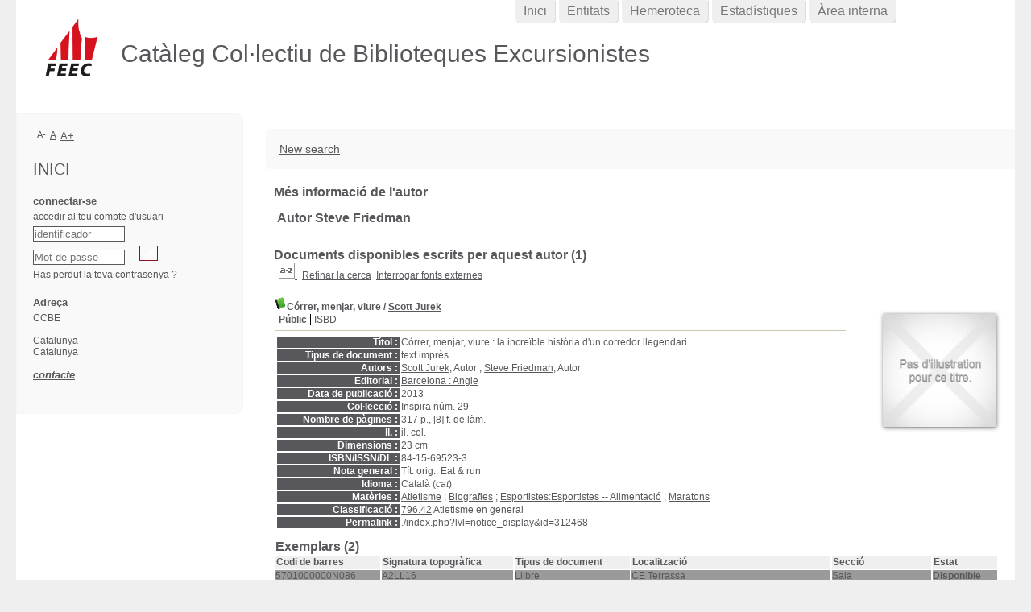

--- FILE ---
content_type: text/html; charset=utf-8
request_url: https://ccbe.feec.cat/index.php?lvl=author_see&id=26272
body_size: 10212
content:
<!DOCTYPE html>
<html lang='ca'>
<head>
    
	<meta charset="utf-8" />
	<meta name="author" content="PMB Group" />

	<meta name="keywords" content="OPAC, web, library, opensource, catalog, catalogue, bibliothèque, médiathèque, pmb, phpmybibli" />
	<meta name="description" content="Catàleg en línia CCBE." /><meta name='robots' content='all' />
	<!--IE et son enfer de compatibilit�-->
	<meta http-equiv='X-UA-Compatible' content='IE=Edge' />
	<meta name="viewport" content="width=device-width, initial-scale=1, maximum-scale=1" />
			
	<title>Catàleg en línia CCBE</title>
	
	
	<link rel='stylesheet' type='text/css' href='./styles/common/common.css?1602230499' />
	<link rel='stylesheet' type='text/css' href='./styles/common/contrib.css?1598534013' />
	<link rel='stylesheet' type='text/css' href='./styles/common/dGrowl.css?1598534013' />
	<link rel='stylesheet' type='text/css' href='./styles/common/font-awesome.css?1478593624' />
	<link rel='stylesheet' type='text/css' href='./styles/common/open-sans.css?1479312986' />
	<link rel='stylesheet' type='text/css' href='./styles/common/pagination.css?1532013719' />
	<link rel='stylesheet' type='text/css' href='./styles/common/record_display.css?1540561363' />
	<link rel='stylesheet' type='text/css' href='./styles/genbib/colonnes.css?1343806866' />
	<link rel='stylesheet' type='text/css' href='./styles/genbib/gallerie_photos.css?1297066640' />
	<link rel='stylesheet' type='text/css' href='./styles/genbib/genbib.css?1498048756' />
	<link rel='stylesheet' type='text/css' href='./styles/genbib/liste_bulletins.css?1297066639' />
	<link rel='stylesheet' type='text/css' href='./styles/genbib/print.css?1297066639' />
	<link rel='stylesheet' type='text/css' href='./styles/genbib/tags.css?1297066639' />
	<link rel='stylesheet' type='text/css' href='./styles/genbib/visionneuse.css?1297066640' />
	<link rel='stylesheet' type='text/css' href='./styles/genbib/zfeec.css?1615908871' /><script type='text/javascript'>var opac_style= 'genbib';</script>
	<!-- css_authentication -->	<link rel='SHORTCUT ICON' href='images/site/favicon.ico' />
	<script type="text/javascript" src="includes/javascript/drag_n_drop.js"></script>
	<script type="text/javascript" src="includes/javascript/handle_drop.js"></script>
	<script type="text/javascript" src="includes/javascript/popup.js"></script>
	<script type='text/javascript'>
	  	if (!document.getElementsByClassName){ // pour ie
			document.getElementsByClassName = 
			function(nom_class){
				var items=new Array();
				var count=0;
				for (var i=0; i<document.getElementsByTagName('*').length; i++) {  
					if (document.getElementsByTagName('*').item(i).className == nom_class) {
						items[count++] = document.getElementsByTagName('*').item(i); 
				    }
				 }
				return items;
			 }
		}
		// Fonction a utilisier pour l'encodage des URLs en javascript
		function encode_URL(data){
			var docCharSet = document.characterSet ? document.characterSet : document.charset;
			if(docCharSet == "UTF-8"){
				return encodeURIComponent(data);
			}else{
				return escape(data);
			}
		}
	</script>

<link rel='stylesheet' type='text/css' href='./includes/javascript/dojo/dijit/themes/tundra/tundra.css' />
<script type='text/javascript'>
	var dojoConfig = {
		parseOnLoad: true,
		locale: 'ca-es',
		isDebug: false,
		usePlainJson: true,
		packages: [{
			name: 'pmbBase',
			location:'../../../..'
		},{
			name: 'd3',
			location:'../../d3'
		}],
		deps: ['apps/pmb/MessagesStore', 'dgrowl/dGrowl', 'dojo/ready', 'apps/pmb/ImagesStore'],
		callback:function(MessagesStore, dGrowl, ready, ImagesStore){
			window.pmbDojo = {};
			pmbDojo.messages = new MessagesStore({url:'./ajax.php?module=ajax&categ=messages', directInit:false});
			pmbDojo.images = new ImagesStore({url:'./ajax.php?module=ajax&categ=images', directInit:false});
			ready(function(){
				new dGrowl({'channels':[{'name':'info','pos':2},{'name':'error', 'pos':1}]});
			});
		
		},
	};
</script>

<script type='text/javascript' src='./includes/javascript/dojo/dojo/dojo.js'></script>
<script type='text/javascript'>
	var opac_show_social_network =0;
	var pmb_img_patience = './images/patience.gif';
</script>
	<script type='text/javascript' src='includes/javascript/simili_search.js'></script>
	<script type='text/javascript' src='./includes/javascript/http_request.js'></script>
	
</head>

<body onload="window.defaultStatus='PMB : Accés públic';"  id="pmbopac">
<script type='text/javascript'>
	function findNoticeElement(id){
		var ul=null;
		//cas des notices classiques
		var domNotice = document.getElementById('el'+id+'Child');
		//notice_display
		if(!domNotice) domNotice = document.getElementById('notice');
		if(domNotice){
			var uls = domNotice.getElementsByTagName('ul');
			for (var i=0 ; i<uls.length ; i++){
				if(uls[i].getAttribute('id') == 'onglets_isbd_public'+id){
					var ul = uls[i];
					break;
				}
			}
		} else{
			var li = document.getElementById('onglet_isbd'+id);
			if(!li) var li = document.getElementById('onglet_public'+id);
			if(!li) var li = document.getElementById('onglet_detail'+id);
			if(li) var ul = li.parentNode;
		}
		return ul;
	}
	function show_what(quoi, id) {
		switch(quoi){
			case 'EXPL_LOC' :
				document.getElementById('div_expl_loc' + id).style.display = 'block';
				document.getElementById('div_expl' + id).style.display = 'none';		
				document.getElementById('onglet_expl' + id).className = 'isbd_public_inactive';		
				document.getElementById('onglet_expl_loc' + id).className = 'isbd_public_active';
				break;
			case 'EXPL' :
				document.getElementById('div_expl_loc' + id).style.display = 'none';
				document.getElementById('div_expl' + id).style.display = 'block';
				document.getElementById('onglet_expl' + id).className = 'isbd_public_active';
				document.getElementById('onglet_expl_loc' + id).className = 'isbd_public_inactive';
				break;
			default :
				quoi= quoi.toLowerCase();
				var ul = findNoticeElement(id);
				if (ul) {
					var items  = ul.getElementsByTagName('li');
					for (var i=0 ; i<items.length ; i++){
						if(items[i].getAttribute('id')){
							if(items[i].getAttribute('id') == 'onglet_'+quoi+id){
								items[i].className = 'isbd_public_active';
								document.getElementById('div_'+quoi+id).style.display = 'block';
							}else{
								if(items[i].className != 'onglet_tags' && items[i].className != 'onglet_avis' && items[i].className != 'onglet_sugg' && items[i].className != 'onglet_basket' && items[i].className != 'onglet_liste_lecture'){
									items[i].className = 'isbd_public_inactive';	
									document.getElementById(items[i].getAttribute('id').replace('onglet','div')).style.display = 'none';
								}
							}
						}
					}			
				}
				break;
		}
	}
</script>
	<script type='text/javascript' src='./includes/javascript/tablist_ajax.js'></script>
<script type='text/javascript' src='./includes/javascript/tablist.js'></script>
<script type='text/javascript' src='./includes/javascript/misc.js'></script>
	<div id='att' style='z-Index:1000'></div>
	<div id="container"><div id="main"><div id='main_header'><h3>Catàleg Col·lectiu de Biblioteques Excursionistes</h3></div><div id="main_hors_footer">
						

<script type='text/javascript' src='./includes/javascript/auth_popup.js'></script>	
<script type='text/javascript' src='./includes/javascript/pnb.js'></script><div id="intro_message"><div class="p1"><a href="index.php?lvl=index"><img src="./images/bar_spacer.gif" id="map_lien_retour" alt="" /></a> 
<a href="http://www.sigb.net" id="puce">Sigb.Net</a>
<a href="http://www.sigb.net/wiki/" id="puce">WiKi PMB</a>
<a href="http://fr.wikipedia.org" id="puce">WiKipedia</a>
</div><div class="p2"></div></div><div id='navigator'>
<table style='width:100%'><tr><td class='navig_actions_first_screen' ><a href="./index.php?lvl=index" class='navig_etageres'><span>New search</span></a></td>
</tr></table></div><!-- fermeture de #navigator -->
<div id='resume_panier' class='empty'></div><!-- $Id: gabarit.html,v 1.10 2019/05/22 08:03:41 ngantier Exp $ -->

<style type="text/css">
.aut_display_table {
	display: table;
}

.aut_display_row {
	display: table-row;
}

.aut_display_cell {
	display: table-cell;
	padding-right: 5px;
}

#aut_details .vignetteimg {
	margin-left: 0;
	margin-bottom: 12px;
}
</style>

<div id="aut_details">
		<h3><span>Més informació de l'autor</span></h3>
	<div id="aut_details_container">
		<div id="aut_see" class="aut_see">
			<table class="table_aut_see">
				<tr id="authority_container">
					<td>
						<div id="authority_display_table" class="aut_display_table">
								<div class="authorlevel2">
																			<h3>
		Autor		Steve Friedman 
							</h3>
	
																																																													
																	<div class="aut_display_row concepts_composed">	
										
									</div>
																																								
																																
	</div>
						</div>
					</td>
				</tr>
			</table>	
		</div>
					<div id='aut_details_liste'>
				<h3><span class="aut_details_liste_titre">Documents disponibles escrits per aquest autor (1)</span></h3>
<div id='resultatrech_liste'><span class="espaceResultSearch">&nbsp;</span><script type='text/javascript' src='./includes/javascript/select.js'></script>
						<script>
							var ajax_get_sort=new http_request();
					
							function get_sort_content(del_sort, ids) {
								var url = './ajax.php?module=ajax&categ=sort&sub=get_sort&raz_sort='+(typeof(del_sort) != 'undefined' ? del_sort : '')+'&suppr_ids='+(typeof(ids) != 'undefined' ? ids : '')+'&page_en_cours=lvl%3Dauthor_see%26id%3D26272&sort_name=notices';
								ajax_get_sort.request(url,0,'',1,show_sort_content,0,0);
							}
					
							function show_sort_content(response) {
								document.getElementById('frame_notice_preview').innerHTML=ajax_get_sort.get_text();
								var tags = document.getElementById('frame_notice_preview').getElementsByTagName('script');
					       		for(var i=0;i<tags.length;i++){
									window.eval(tags[i].text);
					        	}
							}
							function kill_sort_frame() {
								var sort_view=document.getElementById('frame_notice_preview');
								if (sort_view)
									sort_view.parentNode.removeChild(sort_view);
							}
						</script>  
                        <span class="triSelector">
                            <a onClick='show_layer(); get_sort_content();' title="Criteris de seleccions disponibles" style='cursor : pointer;'>
                                <img src='./images/orderby_az.gif' alt="Criteris de seleccions disponibles" class='align_bottom' hspace='3' style='border:0px' id='sort_icon'>
                            </a>
                        </span><form name='mc_values' action='./index.php?lvl=more_results' style='display:none' method='post'>
<input type='hidden' name='search[]' value='s_4'/><input type='hidden' name='inter_0_s_4' value=''/><input type='hidden' name='op_0_s_4' value='EQ'/><input type='hidden' name='field_0_s_4[]' value='a:2:{s:17:&quot;serialized_search&quot;;s:25:&quot;a:1:{s:6:&quot;SEARCH&quot;;a:0:{}}&quot;;s:11:&quot;search_type&quot;;s:20:&quot;search_simple_fields&quot;;}'/><input type='hidden' name='page' value='1'/>
			<input type="hidden" name="nb_per_page_custom" value="">
</form><span class="espaceResultSearch">&nbsp;&nbsp;</span><span class="affiner_recherche"><a href='./index.php?search_type_asked=extended_search&mode_aff=aff_module' title='Refinar la cerca'>Refinar la cerca</a></span><span class="espaceResultSearch">&nbsp;&nbsp;</span><span class="search_bt_external"><a href='./index.php?search_type_asked=external_search&mode_aff=aff_simple_search&external_type=simple' title='Interrogar fonts externes'>Interrogar fonts externes</a></span><blockquote>

			<script type='text/javascript'>
				if(param_social_network){
					creeAddthis('el312468');
				}else{
					waitingAddthisLoaded('el312468');
				}
			</script>
			<div id='el312468Parent' class='parent'><img src="./images/icon_a_16x16.gif" alt='Monografia: text impr&egrave;s' title='Monografia: text impr&egrave;s'/><span class="notice-heada" draggable="yes" dragtype="notice" id="drag_noti_312468"><span class="statutnot1" title="Disponible"></span><span  notice='312468'  class='header_title'>Córrer, menjar, viure</span><span class='header_authors'> / <a href='./index.php?lvl=author_see&id=26271'>Scott Jurek</a></span><span class='Z3988' title='ctx_ver=Z39.88-2004&amp;rft_val_fmt=info%3Aofi%2Ffmt%3Akev%3Amtx%3Abook&amp;rft.genre=book&amp;rft.btitle=C%C3%B3rrer%2C%20menjar%2C%20viure&amp;rft.title=C%C3%B3rrer%2C%20menjar%2C%20viure%20%3A%20la%20incre%C3%AFble%20hist%C3%B2ria%20d%27un%20corredor%20llegendari&amp;rft.isbn=84-15-69523-3&amp;rft.tpages=317%20p.%2C%20%5B8%5D%20f.%20de%20l%C3%A0m.&amp;rft.date=2013&amp;rft_id=&amp;rft.series=Inspira&amp;rft.pub=Angle&amp;rft.place=Barcelona&amp;rft.au=Scott%20Jurek&amp;rft.au=Steve%20Friedman&amp;rft.aulast=Jurek&amp;rft.aufirst=Scott'></span></span><table style='width:100%'><tr><td style='vertical-align:top'>
		<ul id='onglets_isbd_public312468' class='onglets_isbd_public'>
	  			<li id='onglet_public312468' class='isbd_public_active'><a href='#' title="Public" onclick="show_what('PUBLIC', '312468'); return false;">Públic</a></li>
				<li id='onglet_isbd312468' class='isbd_public_inactive'><a href='#' title="ISBD" onclick="show_what('ISBD', '312468'); return false;">ISBD</a></li>
					
					
					</ul>
					<div class='row'></div>
					<div id='div_public312468' style='display:block;'><table><tr class='tr_title'>
					<td class='align_right bg-grey'><span class='etiq_champ'>Títol :</span></td>
					<td class='public_line_value'><span class='public_title'>Córrer, menjar, viure&nbsp;: la increïble història d'un corredor llegendari</span></td>
				</tr><tr class='tr_typdoc'>
					<td class='align_right bg-grey'><span class='etiq_champ'>Tipus de document : </span></td>
					<td class='public_line_value'><span class='public_typdoc'>text imprès</span></td>
				</tr><tr class='tr_auteurs'>
					<td class='align_right bg-grey'><span class='etiq_champ'>Autors : </span></td>
					<td class='public_line_value'><span class='public_auteurs'><a href='./index.php?lvl=author_see&id=26271' >Scott Jurek</a>, Autor ; <a href='./index.php?lvl=author_see&id=26272' >Steve Friedman</a>, Autor</span></td>
				</tr><tr class='tr_ed1'>
					<td class='align_right bg-grey'><span class='etiq_champ'>Editorial :</span></td>
					<td class='public_line_value'><span class='public_ed1'><a href='./index.php?lvl=publisher_see&id=590' >Barcelona : Angle</a></span></td>
				</tr><tr class='tr_year'>
					<td class='align_right bg-grey'><span class='etiq_champ'>Data de publicació : </span></td>
					<td class='public_line_value'><span class='public_year'>2013</span></td>
				</tr><tr class='tr_coll'>
					<td class='align_right bg-grey'><span class='etiq_champ'>Col·lecció : </span></td>
					<td class='public_line_value'><span class='public_coll'><a href='./index.php?lvl=coll_see&id=3305' >Inspira</a> núm. 29 </span></td>
				</tr><tr class='tr_npages'>
					<td class='align_right bg-grey'><span class='etiq_champ'>Nombre de pàgines : </span></td>
					<td class='public_line_value'><span class='public_npages'>317 p., [8] f. de làm.</span></td>
				</tr><tr class='tr_ill'>
					<td class='align_right bg-grey'><span class='etiq_champ'>ll. : </span></td>
					<td class='public_line_value'><span class='public_ill'>il. col.</span></td>
				</tr><tr class='tr_size'>
					<td class='align_right bg-grey'><span class='etiq_champ'>Dimensions : </span></td>
					<td class='public_line_value'><span class='public_size'>23 cm</span></td>
				</tr><tr class='tr_code'>
					<td class='align_right bg-grey'><span class='etiq_champ'>ISBN/ISSN/DL : </span></td>
					<td class='public_line_value'><span class='public_code'>84-15-69523-3</span></td>
				</tr><tr class='tr_ngen'>
					<td class='align_right bg-grey'><span class='etiq_champ'>Nota general : </span></td>
					<td class='public_line_value'><span class='public_ngen'>T&iacute;t. orig.: Eat &amp; run</span></td>
				</tr><tr class='tr_langues'>
					<td class='align_right bg-grey'><span class='etiq_champ'>Idioma :</span></td>
					<td class='public_line_value'><span class='public_langues'>Català (<i>cat</i>)</span></td>
				</tr><tr class='tr_categ'>
					<td class='align_right bg-grey'><span class='etiq_champ'>Matèries : </span></td>
					<td class='public_line_value'><span class='public_categ'><a href='./index.php?lvl=categ_see&id=2068525' >Atletisme</a> ; <a href='./index.php?lvl=categ_see&id=2069812' >Biografies</a> ; <a href='./index.php?lvl=categ_see&id=2078015' >Esportistes:Esportistes -- Alimentació</a> ; <a href='./index.php?lvl=categ_see&id=2086230' >Maratons</a><br /></span></td>
				</tr><tr class='tr_indexint'>
					<td class='align_right bg-grey'><span class='etiq_champ'>Classificació : </span></td>
					<td class='public_line_value'><span class='public_indexint'><a href='./index.php?lvl=indexint_see&id=686' >796.42</a> <span>Atletisme en general</span></span></td>
				</tr><tr class='tr_permalink'>
					<td class='align_right bg-grey'><span class='etiq_champ'>Permalink :</span></td>
					<td class='public_line_value'><span class='public_permalink'><a href='./index.php?lvl=notice_display&id=312468'>./index.php?lvl=notice_display&id=312468</a></span></td>
				</tr></table>
</div>
					<div id='div_isbd312468' style='display:none;'>Córrer, menjar, viure&nbsp;: la increïble història d'un corredor llegendari [text imprès] / <a href='./index.php?lvl=author_see&id=26271' >Scott Jurek</a>, Autor ; <a href='./index.php?lvl=author_see&id=26272' >Steve Friedman</a>, Autor&nbsp;.&nbsp;-&nbsp;<a href='./index.php?lvl=publisher_see&id=590' >Barcelona : Angle</a>, 2013&nbsp;.&nbsp;-&nbsp;317 p., [8] f. de làm.&nbsp;: il. col.&nbsp;; 23 cm.&nbsp;-&nbsp;(<a href='./index.php?lvl=coll_see&id=3305' >Inspira</a>; 29) .<br /><b>ISBN</b>&nbsp;: 84-15-69523-3<br />T&iacute;t. orig.: Eat &amp; run<br /><span class='etiq_champ'>Idioma</span>&nbsp;: Català (<i>cat</i>)<table><tr class='tr_categ'>
					<td class='align_right bg-grey'><span class='etiq_champ'>Matèries : </span></td>
					<td class='public_line_value'><span class='public_categ'><a href='./index.php?lvl=categ_see&id=2068525' >Atletisme</a> ; <a href='./index.php?lvl=categ_see&id=2069812' >Biografies</a> ; <a href='./index.php?lvl=categ_see&id=2078015' >Esportistes:Esportistes -- Alimentació</a> ; <a href='./index.php?lvl=categ_see&id=2086230' >Maratons</a><br /></span></td>
				</tr><tr class='tr_indexint'>
					<td class='align_right bg-grey'><span class='etiq_champ'>Classificació : </span></td>
					<td class='public_line_value'><span class='public_indexint'><a href='./index.php?lvl=indexint_see&id=686' >796.42</a> <span>Atletisme en general</span></span></td>
				</tr><tr class='tr_permalink'>
					<td class='align_right bg-grey'><span class='etiq_champ'>Permalink :</span></td>
					<td class='public_line_value'><span class='public_permalink'><a href='./index.php?lvl=notice_display&id=312468'>./index.php?lvl=notice_display&id=312468</a></span></td>
				</tr></table></div></td><td class='align_right' style='vertical-align:top'><img class='vignetteimg align_right' src='./getimage.php?url_image=http%3A%2F%2Fimages.amazon.com%2Fimages%2FP%2F%21%21isbn%21%21.08.MZZZZZZZ.jpg&noticecode=8415695233&entity_id=&vigurl=' title="C&oacute;rrer, menjar, viure" hspace='4' vspace='2' alt='vignette' /></td></tr></table>
					
<h3><span id='titre_exemplaires' class='titre_exemplaires'>Exemplars (2)</span></h3>
<table cellpadding='2' class='exemplaires' style='width:100%'>
<tr class='thead'><th class='expl_header_expl_cb'>Codi de barres</th><th class='expl_header_expl_cote'>Signatura topogr&agrave;fica</th><th class='expl_header_tdoc_libelle'>Tipus de document</th><th class='expl_header_location_libelle'>Localitzaci&oacute;</th><th class='expl_header_section_libelle'>Secci&oacute;</th><th class='expl_header_statut'>Estat</th></tr><tr class='even item_expl expl_available'><td id='expl_213682' class='expl_cb'>5701000000N086 </td><td class='expl_cote'>A2LL16</td><td class='tdoc_libelle'>Llibre</td><td class='location_libelle'>CE Terrassa</td><td class='section_libelle'>Sala</td><td class='expl_situation'><strong>Disponible</strong> </td></tr><tr class='odd item_expl expl_available'><td id='expl_214149' class='expl_cb'>13010000035811</td><td class='expl_cote'>796.42 Jur</td><td class='tdoc_libelle'>Llibre &gt; 1960</td><td class='location_libelle'>Centre Excursionista de Catalunya</td><td class='section_libelle'>Sala lectura CEC</td><td class='expl_situation'><strong>Disponible</strong> </td></tr>
</table>
						<div id='expl_voisin_search_312468' class='expl_voisin_search'></div>
						<div id='simili_search_312468' class='simili_search'></div>
					<script type='text/javascript'>
						show_simili_search('312468');show_expl_voisin_search('312468');
					</script></div></blockquote>
<div id='navbar'><hr /><div style='text-align:center'>
<script type='text/javascript'>
<!--
	function test_form(form)
	{

		if (form.page.value > 1)
		{
			alert("Número de pàgina massa elevat !");
			form.page.focus();
			return false;
		}

		return true;
	}
-->
</script><div class="navbar">
<form name='form' action='./index.php?lvl=author_see&id=26272&nbr_lignes=1&l_typdoc=a' method='post' onsubmit='return test_form(form)'>
<img src='./images/first-grey.png' alt='primera pàgina'>
<img src='./images/prev-grey.png' alt='pàgina anterior'>
<strong>1</strong><img src='./images/next-grey.png' alt='pàgina següent'>
<img src='./images/last-grey.png' alt='última pàgina'>
 (1 - 1 / 1)</form>
</div>
</div></div>
</div>
			</div>	
			
	</div>
</div>	
		</div><!-- fin DIV main_hors_footer --><div id="footer">

<span id="footer_rss">
	
</span>
<span id="footer_link_sup">
		<a href="./index.php?lvl=infopages&amp;pagesid=7">Mentions légales</a> &nbsp;
</span>

<span id="footer_link_website">
	<a class="footer_biblio_name" href="http://bib.feec.cat" title="CCBE">CCBE</a> &nbsp;
</span>	

<span id="footer_link_pmb">
<a href=http://www.google.fr target=_blank>Faire une recherche avec Google</a> &nbsp;
		<a class="lien_pmb_footer" href="https://www.sigb.net" title="una solució lliure per la mediateca" target='_blank'>pmb</a> 	
</span>		
		
</div> 

		</div><!-- /div id=main -->

		<div id="intro">
<div id="intro_bibli">
			<h3>CCBE</h3>
			<div class="p1"><!--
<img src="./styles/genbib/images/image1.jpg" />
<img src="./styles/genbib/images/image2.jpg" />
<img src="./styles/genbib/images/image3.jpg" />
--></div>
			<div class="p2"><ul id="menuDeroulant">
  <li><a href="./index.php">Inici</a></li>
  <li><a href="./index.php?lvl=infopages&amp;pagesid=10">Entitats</a></li>  
  <li><a href="/hemeroteca">Hemeroteca</a></li>
  <li><a href="./index.php?lvl=stats">Estadístiques</a></li>
  <li><a href="/admin">Àrea interna</a></li>
</ul>

<!-- original 
<ul id="menuDeroulant">
  <li><a href="./index.php">Accueil</a></li>
  <li><a href="./index.php?lvl=infopages&amp;pagesid=4">Calendrier</a></li>
  <li><a href="./index.php?lvl=infopages&amp;pagesid=1">Actualités BnF</a>
    <ul class="sousMenu">
      <li><a href="./index.php?lvl=infopages&amp;pagesid=3">Aide en ligne</a></li>
      <li><a href="./index.php?lvl=infopages&amp;pagesid=2">Version 4.0 !</a></li>
    </ul>
  </li>
  <li><a href="./index.php?lvl=infopages&amp;pagesid=6">Nous trouver</a></li>
</ul>
-->
</div>
			</div>
		</div><!-- /div id=intro -->		
		<div id="bandeau"><div id='accessibility'>

		<ul class='accessibility_font_size'>
			<li class='accessibility_font_size_small'><a href='javascript:set_font_size(-1);' title='Réduire le texte'>A-</a></li>
			<li class='accessibility_font_size_normal'><a href='javascript:set_font_size(0);' title='Réinitialiser le texte'>A</a></li>
			<li class='accessibility_font_size_big'><a href='javascript:set_font_size(1);' title='Agrandir le texte'>A+</a></li>
		</ul>
		</div>
<div id="accueil">

<h3><span onclick='document.location="./index.php?"' style='cursor: pointer;'>Inici</span></h3>
<p class="centered"><a href='./index.php?'><img src='images/site/livre.png' alt='Inici'  style='border:0px' class='center'/></a></p>

					</div><!-- fermeture #accueil -->
<div id="connexion">

			<h3 class="login_invite">connectar-se</h3><div id='login_form'><form action='index.php?lvl=author_see&id=26272' method='post' name='myform'><label>accedir al teu compte d'usuari</label><br />
				<input type='text' name='login' class='login' size='14' placeholder='identificador' ><br />
				<input type='password' name='password' class='password' size='8' placeholder='Mot de passe' value=''/>
                <input type='hidden' name='force_login' value='1'/>
				<input type='submit' name='ok' value='ok' class='bouton'></form><a  class='mdp_forgotten' href='./askmdp.php'>Has perdut la teva contrasenya ?</a></div>

			</div><!-- fermeture #connexion -->

			<div id='facette'>
				
				
		<script src='/includes/javascript/select.js' type='text/javascript'></script>
		<script type='text/javascript'> 		
			function test(elmt_id){
				var elmt_list=document.getElementById(elmt_id);
				for(i in elmt_list.rows){
					if(elmt_list.rows[i].firstElementChild && elmt_list.rows[i].firstElementChild.nodeName!='TH'){
						if(elmt_list.rows[i].style.display == 'none'){
							elmt_list.rows[i].style.display = 'block';
                            elmt_list.rows[i].setAttribute('class', 'facette_tr facette_expanded'); 
						}else{
							elmt_list.rows[i].style.display = 'none';
                            elmt_list.rows[i].setAttribute('class', 'facette_tr_hidden uk-hidden facette_collapsed'); 
						}
					}
				}
			}
			
			function facette_see_more(id,json_facette_plus){
				
				var myTable = document.getElementById('facette_list_'+id);
				
				if (json_facette_plus == null) {
					var childs = myTable.childNodes;
					var nb_childs = childs.length;
					
					for(var i = 0; i < nb_childs; i++){
						if (childs[i].getAttribute('facette_ajax_loaded')!=null) {
							if (childs[i].getAttribute('style')=='display:block') {
								childs[i].setAttribute('style','display:none');
								childs[i].setAttribute('expanded','false');
							} else {
								childs[i].setAttribute('style','display:block');
								childs[i].setAttribute('expanded','true');
							}
						}
					}
				
					var see_more_less = document.getElementById('facette_see_more_less_'+id);
					see_more_less.innerHTML='';
					var span = document.createElement('span');
					if (see_more_less.getAttribute('etat')=='plus') {
						span.className='facette_moins_link';
						span.innerHTML='[-]';
						see_more_less.setAttribute('etat','moins');
					} else {
						span.className='facette_plus_link';
						span.innerHTML='[+]';
						see_more_less.setAttribute('etat','plus');		
					}
					see_more_less.appendChild(span);
					
				} else {
					var req = new http_request();
					var sended_datas={'json_facette_plus':json_facette_plus};
					req.request("./ajax.php?module=ajax&categ=facettes&sub=see_more",true,'sended_datas='+encodeURIComponent(JSON.stringify(sended_datas)),true,function(data){
						
						var jsonArray = JSON.parse(data);
						//on supprime la ligne '+'
						myTable.tBodies[0].removeChild(myTable.rows[myTable.rows.length-1]);
						//on ajoute les lignes au tableau
						for(var i=0;i<jsonArray.length;i++) {
							var tr = document.createElement('tr');
							tr.setAttribute('style','display:block');
							tr.setAttribute('class', 'facette_tr');
							tr.setAttribute('expanded','true');
							tr.setAttribute('facette_ajax_loaded','1');
				        	var td = tr.appendChild(document.createElement('td'));
							td.setAttribute('class','facette_col_coche');
				        	td.innerHTML = "<span class='facette_coche'><input type='checkbox' name='check_facette[]' value='" + jsonArray[i]['facette_value'] + "'></span>";
				        	var td2 = tr.appendChild(document.createElement('td'));
							td2.setAttribute('class','facette_col_info');
                            var aonclick = td2.appendChild(document.createElement('a'));
                            aonclick.setAttribute('style', 'cursor:pointer;');
                            aonclick.setAttribute('rel', 'nofollow');
                            aonclick.setAttribute('class', 'facet-link');
                            if(jsonArray[i]['facette_link']) {
                                aonclick.setAttribute('onclick', jsonArray[i]['facette_link']);
                            } else {console.log('evt searchSegment', aonclick);
                                //Evt vers SearchSegmentController pour l'initialisation du clic
                                require(['dojo/topic'], function(topic){
            						topic.publish('FacettesRoot', 'FacettesRoot', 'initFacetLink', {elem: aonclick}); 
            					}); 
                            }
                            var span_facette_link = aonclick.appendChild(document.createElement('span'));
                            span_facette_link.setAttribute('class', 'facette_libelle');
				        	span_facette_link.innerHTML = jsonArray[i]['facette_libelle'];
							aonclick.appendChild(document.createTextNode(' '));
                            var span_facette_number = aonclick.appendChild(document.createElement('span'));
                            span_facette_number.setAttribute('class', 'facette_number');
                            span_facette_number.innerHTML = "[" + jsonArray[i]['facette_number'] + "]";
				        	myTable.appendChild(tr);
	
						}
						//Ajout du see_less
						var tr = document.createElement('tr');
						tr.setAttribute('style','display:block');
						tr.setAttribute('see_less','1');
						tr.setAttribute('class','facette_tr_see_more');
							
						var td = tr.appendChild(document.createElement('td'));
						td.setAttribute('colspan','3');
							
						var ahref = td.appendChild(document.createElement('a'));
						ahref.setAttribute('id','facette_see_more_less_'+id);
						ahref.setAttribute('etat','moins');
						ahref.setAttribute('onclick','javascript:facette_see_more(' + id + ',null);');
						ahref.setAttribute('style','cursor:pointer');
						ahref.innerHTML='';
							
						var span = document.createElement('span');
						span.className='facette_moins_link';
						span.innerHTML='[-]';								
						ahref.appendChild(span);
								
						myTable.appendChild(tr);
					});
				}
			}
			function valid_facettes_compare(){
				
				var form = document.facettes_multi;
				if(form.elements.length>0){
					
					var form_values_compare_input_array=new Array();
					
					for(var i=0; i<form.elements.length;i++){
						
						if(form.elements[i].name=='check_facette[]' && form.elements[i].checked){
							//on transforme les case � coch� en element du tableau des facettes	
							//on ajoute dans le tableau des facettes
							var value=form.elements[i].value;
							var jsonArray=JSON.parse(value);
							
							//On ajoute dans le formulaire de postage g�n�ral
							var form_values_compare_input=document.createElement('input');
							form_values_compare_input.setAttribute('name','check_facette_compare[]');
							form_values_compare_input.setAttribute('type','hidden');
							form_values_compare_input.setAttribute('value',value);
							form_values_compare_input_array.push(form_values_compare_input);
						}
					}
					
					var post=false;
					var form_values=document.form_values;
					for(var i=0;i<form_values_compare_input_array.length;i++) {
						form_values.appendChild(form_values_compare_input_array[i]);
					}
					
					for(var i=0; i<form_values.elements.length;i++){
						if(form_values.elements[i].name=='check_facette_compare[]' && form_values.elements[i].value!=''){
							if(document.getElementById('filtre_compare_facette')) {
								document.getElementById('filtre_compare_facette').value='compare';
							}
							if(document.getElementById('filtre_compare_form_values')) {
								document.getElementById('filtre_compare_form_values').value='compare';
							}
							form_values.submit();
							post=true;
						}
					}
					if(post == false){
						alert('Pas de critère de comparaison.');
					}
				}else{
					alert('Pas de critère de comparaison.');
				}
			}
			
			function valid_compare(){
				var form_values=document.form_values;
				var post=false;
				
				for(var i=0; i<form_values.elements.length;i++){
					if(form_values.elements[i].name=='check_facette_compare[]' && form_values.elements[i].value!=''){
						if(document.getElementById('filtre_compare_facette')) {
							document.getElementById('filtre_compare_facette').value='compare';
						}
						if(document.getElementById('filtre_compare_form_values')) {
							document.getElementById('filtre_compare_form_values').value='compare';
						}
						form_values.submit();
						post=true;
					}
				}
				if(post == false){
					alert('Pas de critère de comparaison.');
				}
			}
			
			function remove_compare_facette(value){
				
				var jsonArray = JSON.parse(value);
				
				//on supprime l'�lement du tableau des facettes
				elem=document.getElementById('compare_facette_'+jsonArray[4]);
				elem.parentNode.removeChild(elem);
				
				//on supprime l'�l�ment du formulaire g�n�ral aussi
				var form_values=document.form_values;
				for(var i in form_values.elements){
					if(form_values.elements[i] && form_values.elements[i].value && form_values.elements[i].name=='check_facette_compare[]'){
						form_values_json_array=JSON.parse(form_values.elements[i].value);
						
						if(form_values_json_array[4]==jsonArray[4]){
							elem=form_values.elements[i];
							elem.parentNode.removeChild(elem);
						}
					}
				}
				var post=true;
				for(var i in form_values.elements){
					if(form_values.elements[i] && form_values.elements[i].value && form_values.elements[i].name=='check_facette_compare[]'){
						valid_facettes_compare();
						post=false;
					}
				}

				if(post){
					if('facette_search_compare' == 'facettes_external_search_compare') {
						var input_form_values = document.createElement('input');
						input_form_values.setAttribute('type', 'hidden');
						input_form_values.setAttribute('name', 'reinit_compare');
						input_form_values.setAttribute('value', '1');
						document.forms['form_values'].appendChild(input_form_values);
						document.form_values.submit();
					} else {
						document.location.href='./index.php?lvl=more_results&get_last_query=1&reinit_compare=1';
					}
				}
			}
			
			function group_by(groupBy){
				
				var jsonArray=JSON.parse(groupBy);
			
				//on vide les elements group_by
				var group_by_elements=document.getElementsByName('check_facette_groupby[]');
				
				var nodes_to_remove;
				
				for(var i in group_by_elements){
					if(group_by_elements[i].nodeName=='INPUT'){
						if(group_by_elements[i].getAttribute('id')!='facette_groupby_'+jsonArray[3]){
							
							if(group_by_elements[i].parentNode.getAttribute('name')!='form_values' && group_by_elements[i].parentNode.getAttribute('name')!='cart_values'){
								
								var group_by_elements_img=group_by_elements[i].previousElementSibling.firstChild;
									
								group_by_elements_img.setAttribute('src','./images/group_by_grey.png');
								group_by_elements[i].setAttribute('value','');
								
							}else{
								nodes_to_remove=[i=[group_by_elements[i],group_by_elements[i].parentNode]];
							}
						}
					}
				}
				
				if(nodes_to_remove && nodes_to_remove.length>0){
					for(var i in nodes_to_remove){
						nodes_to_remove[i][1].removeChild(nodes_to_remove[i][0]);
					}
				}
				
				element=document.getElementById('facette_groupby_'+jsonArray[3]);
				var img=element.previousElementSibling.firstChild;
				
				var table_groupby=document.getElementById('facette_groupby');
				
				if(element.getAttribute('value')==''){
					element.setAttribute('value',JSON.stringify(groupBy));
					
					//On ajoute dans le formulaire de postage g�n�ral
					var form_values=document.form_values;
					var form_values_groupby_input=document.createElement('input');
					form_values_groupby_input.setAttribute('name','check_facette_groupby[]');
					form_values_groupby_input.setAttribute('type','hidden');
					form_values_groupby_input.setAttribute('value',groupBy);
					form_values.appendChild(form_values_groupby_input);
					
					
				}
				valid_facettes_compare();
			}
		</script>
		<script type='text/javascript'>
			function valid_facettes_multi(){
				//on bloque si aucune case coch�e
				var form = document.facettes_multi;
				for (i=0, n=form.elements.length; i<n; i++){
					if ((form.elements[i].checked == true)) {
						if(document.getElementById('filtre_compare_facette')) {
							document.getElementById('filtre_compare_facette').value='filter';
						}
						if(document.getElementById('filtre_compare_form_values')) {
							document.getElementById('filtre_compare_form_values').value='filter';
						}
						form.submit();
						return true;
					}
				}
				return false;
			}
		</script>
				<div id='facette_wrapper'>
					<img src='./images/patience.gif'/>
					<script type='text/javascript'>
						var req = new http_request();
						req.request("./ajax.php?module=ajax&categ=facettes&sub=get_data&facet_type=notices",false,null,true,function(data){
							var response = JSON.parse(data);
							document.getElementById('facette_wrapper').innerHTML=response.display;
						    require(['dojo/query', 'dojo/dom-construct'], function(query, domConstruct){
    						    query('#facette_wrapper script').forEach(function(node) {
                					domConstruct.create('script', {
                						innerHTML: node.innerHTML,
                						type: 'text/javascript'
                					}, node, 'replace');
                				});
						    });
							if(!response.exists_with_results) {
								require(['dojo/ready', 'dojo/dom-construct'], function(ready, domConstruct){
									ready(function(){
						                if (document.getElementById('segment_searches')) {
										    domConstruct.destroy('facette_wrapper');
						                } else {
						                    domConstruct.destroy('facette');
						                }
						    
									});
								});
							}
							if(response.map_location) {
								if(document.getElementById('map_location_search')) {
									document.getElementById('map_location_search').innerHTML=response.map_location;
									if(typeof(dojo) == 'object'){
										dojo.require('dojo.parser');
										dojo.parser.parse(document.getElementById('map_location_search'));
									}
								}
							}
						}, '', '', true);
					</script>
				</div>
			<form name="form_values" style="display:none;" method="post" action="./index.php?lvl=more_results&mode=extended">
				<input type="hidden" name="from_see" value="1" />
				<input type='hidden' value='' id='filtre_compare_form_values' name='filtre_compare'>
			</form>
			</div><div id="adresse">

		<h3>Adreça</h3>

		<span>
			CCBE<br />
			<br />
			 Catalunya<br />
			Catalunya&nbsp;<br />
			<br /><span id='opac_biblio_email'>
			<a href="mailto:biblioteca@cec.cat" title="biblioteca@cec.cat">contacte</a></span></span>
	    </div><!-- fermeture #adresse --></div><div id="bandeau_2"></div></div><!-- /div id=container -->
		
		<script type='text/javascript'>init_drag();	//rechercher!!</script> 
		
		</body>
		</html>
		